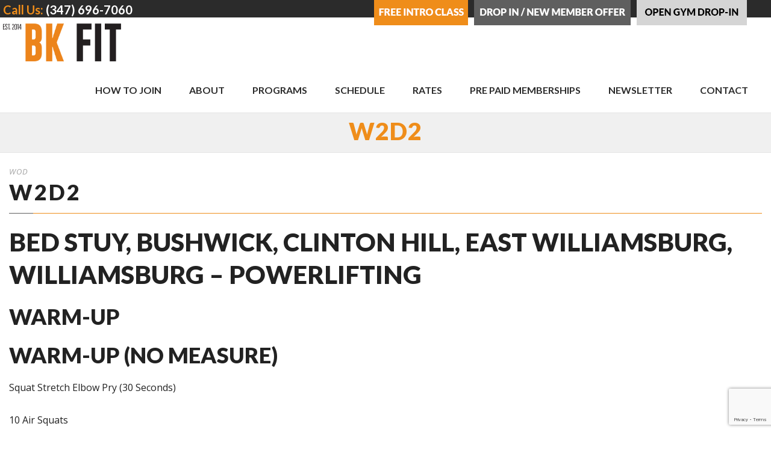

--- FILE ---
content_type: text/html; charset=utf-8
request_url: https://www.google.com/recaptcha/api2/anchor?ar=1&k=6LdvdqkdAAAAAHM6LgzXdq1TNd_fvN90nNLxXsM6&co=aHR0cHM6Ly9ia2ZpdHN0dWRpb3MuY29tOjQ0Mw..&hl=en&v=PoyoqOPhxBO7pBk68S4YbpHZ&size=invisible&anchor-ms=20000&execute-ms=30000&cb=czm2w13uzeg3
body_size: 48814
content:
<!DOCTYPE HTML><html dir="ltr" lang="en"><head><meta http-equiv="Content-Type" content="text/html; charset=UTF-8">
<meta http-equiv="X-UA-Compatible" content="IE=edge">
<title>reCAPTCHA</title>
<style type="text/css">
/* cyrillic-ext */
@font-face {
  font-family: 'Roboto';
  font-style: normal;
  font-weight: 400;
  font-stretch: 100%;
  src: url(//fonts.gstatic.com/s/roboto/v48/KFO7CnqEu92Fr1ME7kSn66aGLdTylUAMa3GUBHMdazTgWw.woff2) format('woff2');
  unicode-range: U+0460-052F, U+1C80-1C8A, U+20B4, U+2DE0-2DFF, U+A640-A69F, U+FE2E-FE2F;
}
/* cyrillic */
@font-face {
  font-family: 'Roboto';
  font-style: normal;
  font-weight: 400;
  font-stretch: 100%;
  src: url(//fonts.gstatic.com/s/roboto/v48/KFO7CnqEu92Fr1ME7kSn66aGLdTylUAMa3iUBHMdazTgWw.woff2) format('woff2');
  unicode-range: U+0301, U+0400-045F, U+0490-0491, U+04B0-04B1, U+2116;
}
/* greek-ext */
@font-face {
  font-family: 'Roboto';
  font-style: normal;
  font-weight: 400;
  font-stretch: 100%;
  src: url(//fonts.gstatic.com/s/roboto/v48/KFO7CnqEu92Fr1ME7kSn66aGLdTylUAMa3CUBHMdazTgWw.woff2) format('woff2');
  unicode-range: U+1F00-1FFF;
}
/* greek */
@font-face {
  font-family: 'Roboto';
  font-style: normal;
  font-weight: 400;
  font-stretch: 100%;
  src: url(//fonts.gstatic.com/s/roboto/v48/KFO7CnqEu92Fr1ME7kSn66aGLdTylUAMa3-UBHMdazTgWw.woff2) format('woff2');
  unicode-range: U+0370-0377, U+037A-037F, U+0384-038A, U+038C, U+038E-03A1, U+03A3-03FF;
}
/* math */
@font-face {
  font-family: 'Roboto';
  font-style: normal;
  font-weight: 400;
  font-stretch: 100%;
  src: url(//fonts.gstatic.com/s/roboto/v48/KFO7CnqEu92Fr1ME7kSn66aGLdTylUAMawCUBHMdazTgWw.woff2) format('woff2');
  unicode-range: U+0302-0303, U+0305, U+0307-0308, U+0310, U+0312, U+0315, U+031A, U+0326-0327, U+032C, U+032F-0330, U+0332-0333, U+0338, U+033A, U+0346, U+034D, U+0391-03A1, U+03A3-03A9, U+03B1-03C9, U+03D1, U+03D5-03D6, U+03F0-03F1, U+03F4-03F5, U+2016-2017, U+2034-2038, U+203C, U+2040, U+2043, U+2047, U+2050, U+2057, U+205F, U+2070-2071, U+2074-208E, U+2090-209C, U+20D0-20DC, U+20E1, U+20E5-20EF, U+2100-2112, U+2114-2115, U+2117-2121, U+2123-214F, U+2190, U+2192, U+2194-21AE, U+21B0-21E5, U+21F1-21F2, U+21F4-2211, U+2213-2214, U+2216-22FF, U+2308-230B, U+2310, U+2319, U+231C-2321, U+2336-237A, U+237C, U+2395, U+239B-23B7, U+23D0, U+23DC-23E1, U+2474-2475, U+25AF, U+25B3, U+25B7, U+25BD, U+25C1, U+25CA, U+25CC, U+25FB, U+266D-266F, U+27C0-27FF, U+2900-2AFF, U+2B0E-2B11, U+2B30-2B4C, U+2BFE, U+3030, U+FF5B, U+FF5D, U+1D400-1D7FF, U+1EE00-1EEFF;
}
/* symbols */
@font-face {
  font-family: 'Roboto';
  font-style: normal;
  font-weight: 400;
  font-stretch: 100%;
  src: url(//fonts.gstatic.com/s/roboto/v48/KFO7CnqEu92Fr1ME7kSn66aGLdTylUAMaxKUBHMdazTgWw.woff2) format('woff2');
  unicode-range: U+0001-000C, U+000E-001F, U+007F-009F, U+20DD-20E0, U+20E2-20E4, U+2150-218F, U+2190, U+2192, U+2194-2199, U+21AF, U+21E6-21F0, U+21F3, U+2218-2219, U+2299, U+22C4-22C6, U+2300-243F, U+2440-244A, U+2460-24FF, U+25A0-27BF, U+2800-28FF, U+2921-2922, U+2981, U+29BF, U+29EB, U+2B00-2BFF, U+4DC0-4DFF, U+FFF9-FFFB, U+10140-1018E, U+10190-1019C, U+101A0, U+101D0-101FD, U+102E0-102FB, U+10E60-10E7E, U+1D2C0-1D2D3, U+1D2E0-1D37F, U+1F000-1F0FF, U+1F100-1F1AD, U+1F1E6-1F1FF, U+1F30D-1F30F, U+1F315, U+1F31C, U+1F31E, U+1F320-1F32C, U+1F336, U+1F378, U+1F37D, U+1F382, U+1F393-1F39F, U+1F3A7-1F3A8, U+1F3AC-1F3AF, U+1F3C2, U+1F3C4-1F3C6, U+1F3CA-1F3CE, U+1F3D4-1F3E0, U+1F3ED, U+1F3F1-1F3F3, U+1F3F5-1F3F7, U+1F408, U+1F415, U+1F41F, U+1F426, U+1F43F, U+1F441-1F442, U+1F444, U+1F446-1F449, U+1F44C-1F44E, U+1F453, U+1F46A, U+1F47D, U+1F4A3, U+1F4B0, U+1F4B3, U+1F4B9, U+1F4BB, U+1F4BF, U+1F4C8-1F4CB, U+1F4D6, U+1F4DA, U+1F4DF, U+1F4E3-1F4E6, U+1F4EA-1F4ED, U+1F4F7, U+1F4F9-1F4FB, U+1F4FD-1F4FE, U+1F503, U+1F507-1F50B, U+1F50D, U+1F512-1F513, U+1F53E-1F54A, U+1F54F-1F5FA, U+1F610, U+1F650-1F67F, U+1F687, U+1F68D, U+1F691, U+1F694, U+1F698, U+1F6AD, U+1F6B2, U+1F6B9-1F6BA, U+1F6BC, U+1F6C6-1F6CF, U+1F6D3-1F6D7, U+1F6E0-1F6EA, U+1F6F0-1F6F3, U+1F6F7-1F6FC, U+1F700-1F7FF, U+1F800-1F80B, U+1F810-1F847, U+1F850-1F859, U+1F860-1F887, U+1F890-1F8AD, U+1F8B0-1F8BB, U+1F8C0-1F8C1, U+1F900-1F90B, U+1F93B, U+1F946, U+1F984, U+1F996, U+1F9E9, U+1FA00-1FA6F, U+1FA70-1FA7C, U+1FA80-1FA89, U+1FA8F-1FAC6, U+1FACE-1FADC, U+1FADF-1FAE9, U+1FAF0-1FAF8, U+1FB00-1FBFF;
}
/* vietnamese */
@font-face {
  font-family: 'Roboto';
  font-style: normal;
  font-weight: 400;
  font-stretch: 100%;
  src: url(//fonts.gstatic.com/s/roboto/v48/KFO7CnqEu92Fr1ME7kSn66aGLdTylUAMa3OUBHMdazTgWw.woff2) format('woff2');
  unicode-range: U+0102-0103, U+0110-0111, U+0128-0129, U+0168-0169, U+01A0-01A1, U+01AF-01B0, U+0300-0301, U+0303-0304, U+0308-0309, U+0323, U+0329, U+1EA0-1EF9, U+20AB;
}
/* latin-ext */
@font-face {
  font-family: 'Roboto';
  font-style: normal;
  font-weight: 400;
  font-stretch: 100%;
  src: url(//fonts.gstatic.com/s/roboto/v48/KFO7CnqEu92Fr1ME7kSn66aGLdTylUAMa3KUBHMdazTgWw.woff2) format('woff2');
  unicode-range: U+0100-02BA, U+02BD-02C5, U+02C7-02CC, U+02CE-02D7, U+02DD-02FF, U+0304, U+0308, U+0329, U+1D00-1DBF, U+1E00-1E9F, U+1EF2-1EFF, U+2020, U+20A0-20AB, U+20AD-20C0, U+2113, U+2C60-2C7F, U+A720-A7FF;
}
/* latin */
@font-face {
  font-family: 'Roboto';
  font-style: normal;
  font-weight: 400;
  font-stretch: 100%;
  src: url(//fonts.gstatic.com/s/roboto/v48/KFO7CnqEu92Fr1ME7kSn66aGLdTylUAMa3yUBHMdazQ.woff2) format('woff2');
  unicode-range: U+0000-00FF, U+0131, U+0152-0153, U+02BB-02BC, U+02C6, U+02DA, U+02DC, U+0304, U+0308, U+0329, U+2000-206F, U+20AC, U+2122, U+2191, U+2193, U+2212, U+2215, U+FEFF, U+FFFD;
}
/* cyrillic-ext */
@font-face {
  font-family: 'Roboto';
  font-style: normal;
  font-weight: 500;
  font-stretch: 100%;
  src: url(//fonts.gstatic.com/s/roboto/v48/KFO7CnqEu92Fr1ME7kSn66aGLdTylUAMa3GUBHMdazTgWw.woff2) format('woff2');
  unicode-range: U+0460-052F, U+1C80-1C8A, U+20B4, U+2DE0-2DFF, U+A640-A69F, U+FE2E-FE2F;
}
/* cyrillic */
@font-face {
  font-family: 'Roboto';
  font-style: normal;
  font-weight: 500;
  font-stretch: 100%;
  src: url(//fonts.gstatic.com/s/roboto/v48/KFO7CnqEu92Fr1ME7kSn66aGLdTylUAMa3iUBHMdazTgWw.woff2) format('woff2');
  unicode-range: U+0301, U+0400-045F, U+0490-0491, U+04B0-04B1, U+2116;
}
/* greek-ext */
@font-face {
  font-family: 'Roboto';
  font-style: normal;
  font-weight: 500;
  font-stretch: 100%;
  src: url(//fonts.gstatic.com/s/roboto/v48/KFO7CnqEu92Fr1ME7kSn66aGLdTylUAMa3CUBHMdazTgWw.woff2) format('woff2');
  unicode-range: U+1F00-1FFF;
}
/* greek */
@font-face {
  font-family: 'Roboto';
  font-style: normal;
  font-weight: 500;
  font-stretch: 100%;
  src: url(//fonts.gstatic.com/s/roboto/v48/KFO7CnqEu92Fr1ME7kSn66aGLdTylUAMa3-UBHMdazTgWw.woff2) format('woff2');
  unicode-range: U+0370-0377, U+037A-037F, U+0384-038A, U+038C, U+038E-03A1, U+03A3-03FF;
}
/* math */
@font-face {
  font-family: 'Roboto';
  font-style: normal;
  font-weight: 500;
  font-stretch: 100%;
  src: url(//fonts.gstatic.com/s/roboto/v48/KFO7CnqEu92Fr1ME7kSn66aGLdTylUAMawCUBHMdazTgWw.woff2) format('woff2');
  unicode-range: U+0302-0303, U+0305, U+0307-0308, U+0310, U+0312, U+0315, U+031A, U+0326-0327, U+032C, U+032F-0330, U+0332-0333, U+0338, U+033A, U+0346, U+034D, U+0391-03A1, U+03A3-03A9, U+03B1-03C9, U+03D1, U+03D5-03D6, U+03F0-03F1, U+03F4-03F5, U+2016-2017, U+2034-2038, U+203C, U+2040, U+2043, U+2047, U+2050, U+2057, U+205F, U+2070-2071, U+2074-208E, U+2090-209C, U+20D0-20DC, U+20E1, U+20E5-20EF, U+2100-2112, U+2114-2115, U+2117-2121, U+2123-214F, U+2190, U+2192, U+2194-21AE, U+21B0-21E5, U+21F1-21F2, U+21F4-2211, U+2213-2214, U+2216-22FF, U+2308-230B, U+2310, U+2319, U+231C-2321, U+2336-237A, U+237C, U+2395, U+239B-23B7, U+23D0, U+23DC-23E1, U+2474-2475, U+25AF, U+25B3, U+25B7, U+25BD, U+25C1, U+25CA, U+25CC, U+25FB, U+266D-266F, U+27C0-27FF, U+2900-2AFF, U+2B0E-2B11, U+2B30-2B4C, U+2BFE, U+3030, U+FF5B, U+FF5D, U+1D400-1D7FF, U+1EE00-1EEFF;
}
/* symbols */
@font-face {
  font-family: 'Roboto';
  font-style: normal;
  font-weight: 500;
  font-stretch: 100%;
  src: url(//fonts.gstatic.com/s/roboto/v48/KFO7CnqEu92Fr1ME7kSn66aGLdTylUAMaxKUBHMdazTgWw.woff2) format('woff2');
  unicode-range: U+0001-000C, U+000E-001F, U+007F-009F, U+20DD-20E0, U+20E2-20E4, U+2150-218F, U+2190, U+2192, U+2194-2199, U+21AF, U+21E6-21F0, U+21F3, U+2218-2219, U+2299, U+22C4-22C6, U+2300-243F, U+2440-244A, U+2460-24FF, U+25A0-27BF, U+2800-28FF, U+2921-2922, U+2981, U+29BF, U+29EB, U+2B00-2BFF, U+4DC0-4DFF, U+FFF9-FFFB, U+10140-1018E, U+10190-1019C, U+101A0, U+101D0-101FD, U+102E0-102FB, U+10E60-10E7E, U+1D2C0-1D2D3, U+1D2E0-1D37F, U+1F000-1F0FF, U+1F100-1F1AD, U+1F1E6-1F1FF, U+1F30D-1F30F, U+1F315, U+1F31C, U+1F31E, U+1F320-1F32C, U+1F336, U+1F378, U+1F37D, U+1F382, U+1F393-1F39F, U+1F3A7-1F3A8, U+1F3AC-1F3AF, U+1F3C2, U+1F3C4-1F3C6, U+1F3CA-1F3CE, U+1F3D4-1F3E0, U+1F3ED, U+1F3F1-1F3F3, U+1F3F5-1F3F7, U+1F408, U+1F415, U+1F41F, U+1F426, U+1F43F, U+1F441-1F442, U+1F444, U+1F446-1F449, U+1F44C-1F44E, U+1F453, U+1F46A, U+1F47D, U+1F4A3, U+1F4B0, U+1F4B3, U+1F4B9, U+1F4BB, U+1F4BF, U+1F4C8-1F4CB, U+1F4D6, U+1F4DA, U+1F4DF, U+1F4E3-1F4E6, U+1F4EA-1F4ED, U+1F4F7, U+1F4F9-1F4FB, U+1F4FD-1F4FE, U+1F503, U+1F507-1F50B, U+1F50D, U+1F512-1F513, U+1F53E-1F54A, U+1F54F-1F5FA, U+1F610, U+1F650-1F67F, U+1F687, U+1F68D, U+1F691, U+1F694, U+1F698, U+1F6AD, U+1F6B2, U+1F6B9-1F6BA, U+1F6BC, U+1F6C6-1F6CF, U+1F6D3-1F6D7, U+1F6E0-1F6EA, U+1F6F0-1F6F3, U+1F6F7-1F6FC, U+1F700-1F7FF, U+1F800-1F80B, U+1F810-1F847, U+1F850-1F859, U+1F860-1F887, U+1F890-1F8AD, U+1F8B0-1F8BB, U+1F8C0-1F8C1, U+1F900-1F90B, U+1F93B, U+1F946, U+1F984, U+1F996, U+1F9E9, U+1FA00-1FA6F, U+1FA70-1FA7C, U+1FA80-1FA89, U+1FA8F-1FAC6, U+1FACE-1FADC, U+1FADF-1FAE9, U+1FAF0-1FAF8, U+1FB00-1FBFF;
}
/* vietnamese */
@font-face {
  font-family: 'Roboto';
  font-style: normal;
  font-weight: 500;
  font-stretch: 100%;
  src: url(//fonts.gstatic.com/s/roboto/v48/KFO7CnqEu92Fr1ME7kSn66aGLdTylUAMa3OUBHMdazTgWw.woff2) format('woff2');
  unicode-range: U+0102-0103, U+0110-0111, U+0128-0129, U+0168-0169, U+01A0-01A1, U+01AF-01B0, U+0300-0301, U+0303-0304, U+0308-0309, U+0323, U+0329, U+1EA0-1EF9, U+20AB;
}
/* latin-ext */
@font-face {
  font-family: 'Roboto';
  font-style: normal;
  font-weight: 500;
  font-stretch: 100%;
  src: url(//fonts.gstatic.com/s/roboto/v48/KFO7CnqEu92Fr1ME7kSn66aGLdTylUAMa3KUBHMdazTgWw.woff2) format('woff2');
  unicode-range: U+0100-02BA, U+02BD-02C5, U+02C7-02CC, U+02CE-02D7, U+02DD-02FF, U+0304, U+0308, U+0329, U+1D00-1DBF, U+1E00-1E9F, U+1EF2-1EFF, U+2020, U+20A0-20AB, U+20AD-20C0, U+2113, U+2C60-2C7F, U+A720-A7FF;
}
/* latin */
@font-face {
  font-family: 'Roboto';
  font-style: normal;
  font-weight: 500;
  font-stretch: 100%;
  src: url(//fonts.gstatic.com/s/roboto/v48/KFO7CnqEu92Fr1ME7kSn66aGLdTylUAMa3yUBHMdazQ.woff2) format('woff2');
  unicode-range: U+0000-00FF, U+0131, U+0152-0153, U+02BB-02BC, U+02C6, U+02DA, U+02DC, U+0304, U+0308, U+0329, U+2000-206F, U+20AC, U+2122, U+2191, U+2193, U+2212, U+2215, U+FEFF, U+FFFD;
}
/* cyrillic-ext */
@font-face {
  font-family: 'Roboto';
  font-style: normal;
  font-weight: 900;
  font-stretch: 100%;
  src: url(//fonts.gstatic.com/s/roboto/v48/KFO7CnqEu92Fr1ME7kSn66aGLdTylUAMa3GUBHMdazTgWw.woff2) format('woff2');
  unicode-range: U+0460-052F, U+1C80-1C8A, U+20B4, U+2DE0-2DFF, U+A640-A69F, U+FE2E-FE2F;
}
/* cyrillic */
@font-face {
  font-family: 'Roboto';
  font-style: normal;
  font-weight: 900;
  font-stretch: 100%;
  src: url(//fonts.gstatic.com/s/roboto/v48/KFO7CnqEu92Fr1ME7kSn66aGLdTylUAMa3iUBHMdazTgWw.woff2) format('woff2');
  unicode-range: U+0301, U+0400-045F, U+0490-0491, U+04B0-04B1, U+2116;
}
/* greek-ext */
@font-face {
  font-family: 'Roboto';
  font-style: normal;
  font-weight: 900;
  font-stretch: 100%;
  src: url(//fonts.gstatic.com/s/roboto/v48/KFO7CnqEu92Fr1ME7kSn66aGLdTylUAMa3CUBHMdazTgWw.woff2) format('woff2');
  unicode-range: U+1F00-1FFF;
}
/* greek */
@font-face {
  font-family: 'Roboto';
  font-style: normal;
  font-weight: 900;
  font-stretch: 100%;
  src: url(//fonts.gstatic.com/s/roboto/v48/KFO7CnqEu92Fr1ME7kSn66aGLdTylUAMa3-UBHMdazTgWw.woff2) format('woff2');
  unicode-range: U+0370-0377, U+037A-037F, U+0384-038A, U+038C, U+038E-03A1, U+03A3-03FF;
}
/* math */
@font-face {
  font-family: 'Roboto';
  font-style: normal;
  font-weight: 900;
  font-stretch: 100%;
  src: url(//fonts.gstatic.com/s/roboto/v48/KFO7CnqEu92Fr1ME7kSn66aGLdTylUAMawCUBHMdazTgWw.woff2) format('woff2');
  unicode-range: U+0302-0303, U+0305, U+0307-0308, U+0310, U+0312, U+0315, U+031A, U+0326-0327, U+032C, U+032F-0330, U+0332-0333, U+0338, U+033A, U+0346, U+034D, U+0391-03A1, U+03A3-03A9, U+03B1-03C9, U+03D1, U+03D5-03D6, U+03F0-03F1, U+03F4-03F5, U+2016-2017, U+2034-2038, U+203C, U+2040, U+2043, U+2047, U+2050, U+2057, U+205F, U+2070-2071, U+2074-208E, U+2090-209C, U+20D0-20DC, U+20E1, U+20E5-20EF, U+2100-2112, U+2114-2115, U+2117-2121, U+2123-214F, U+2190, U+2192, U+2194-21AE, U+21B0-21E5, U+21F1-21F2, U+21F4-2211, U+2213-2214, U+2216-22FF, U+2308-230B, U+2310, U+2319, U+231C-2321, U+2336-237A, U+237C, U+2395, U+239B-23B7, U+23D0, U+23DC-23E1, U+2474-2475, U+25AF, U+25B3, U+25B7, U+25BD, U+25C1, U+25CA, U+25CC, U+25FB, U+266D-266F, U+27C0-27FF, U+2900-2AFF, U+2B0E-2B11, U+2B30-2B4C, U+2BFE, U+3030, U+FF5B, U+FF5D, U+1D400-1D7FF, U+1EE00-1EEFF;
}
/* symbols */
@font-face {
  font-family: 'Roboto';
  font-style: normal;
  font-weight: 900;
  font-stretch: 100%;
  src: url(//fonts.gstatic.com/s/roboto/v48/KFO7CnqEu92Fr1ME7kSn66aGLdTylUAMaxKUBHMdazTgWw.woff2) format('woff2');
  unicode-range: U+0001-000C, U+000E-001F, U+007F-009F, U+20DD-20E0, U+20E2-20E4, U+2150-218F, U+2190, U+2192, U+2194-2199, U+21AF, U+21E6-21F0, U+21F3, U+2218-2219, U+2299, U+22C4-22C6, U+2300-243F, U+2440-244A, U+2460-24FF, U+25A0-27BF, U+2800-28FF, U+2921-2922, U+2981, U+29BF, U+29EB, U+2B00-2BFF, U+4DC0-4DFF, U+FFF9-FFFB, U+10140-1018E, U+10190-1019C, U+101A0, U+101D0-101FD, U+102E0-102FB, U+10E60-10E7E, U+1D2C0-1D2D3, U+1D2E0-1D37F, U+1F000-1F0FF, U+1F100-1F1AD, U+1F1E6-1F1FF, U+1F30D-1F30F, U+1F315, U+1F31C, U+1F31E, U+1F320-1F32C, U+1F336, U+1F378, U+1F37D, U+1F382, U+1F393-1F39F, U+1F3A7-1F3A8, U+1F3AC-1F3AF, U+1F3C2, U+1F3C4-1F3C6, U+1F3CA-1F3CE, U+1F3D4-1F3E0, U+1F3ED, U+1F3F1-1F3F3, U+1F3F5-1F3F7, U+1F408, U+1F415, U+1F41F, U+1F426, U+1F43F, U+1F441-1F442, U+1F444, U+1F446-1F449, U+1F44C-1F44E, U+1F453, U+1F46A, U+1F47D, U+1F4A3, U+1F4B0, U+1F4B3, U+1F4B9, U+1F4BB, U+1F4BF, U+1F4C8-1F4CB, U+1F4D6, U+1F4DA, U+1F4DF, U+1F4E3-1F4E6, U+1F4EA-1F4ED, U+1F4F7, U+1F4F9-1F4FB, U+1F4FD-1F4FE, U+1F503, U+1F507-1F50B, U+1F50D, U+1F512-1F513, U+1F53E-1F54A, U+1F54F-1F5FA, U+1F610, U+1F650-1F67F, U+1F687, U+1F68D, U+1F691, U+1F694, U+1F698, U+1F6AD, U+1F6B2, U+1F6B9-1F6BA, U+1F6BC, U+1F6C6-1F6CF, U+1F6D3-1F6D7, U+1F6E0-1F6EA, U+1F6F0-1F6F3, U+1F6F7-1F6FC, U+1F700-1F7FF, U+1F800-1F80B, U+1F810-1F847, U+1F850-1F859, U+1F860-1F887, U+1F890-1F8AD, U+1F8B0-1F8BB, U+1F8C0-1F8C1, U+1F900-1F90B, U+1F93B, U+1F946, U+1F984, U+1F996, U+1F9E9, U+1FA00-1FA6F, U+1FA70-1FA7C, U+1FA80-1FA89, U+1FA8F-1FAC6, U+1FACE-1FADC, U+1FADF-1FAE9, U+1FAF0-1FAF8, U+1FB00-1FBFF;
}
/* vietnamese */
@font-face {
  font-family: 'Roboto';
  font-style: normal;
  font-weight: 900;
  font-stretch: 100%;
  src: url(//fonts.gstatic.com/s/roboto/v48/KFO7CnqEu92Fr1ME7kSn66aGLdTylUAMa3OUBHMdazTgWw.woff2) format('woff2');
  unicode-range: U+0102-0103, U+0110-0111, U+0128-0129, U+0168-0169, U+01A0-01A1, U+01AF-01B0, U+0300-0301, U+0303-0304, U+0308-0309, U+0323, U+0329, U+1EA0-1EF9, U+20AB;
}
/* latin-ext */
@font-face {
  font-family: 'Roboto';
  font-style: normal;
  font-weight: 900;
  font-stretch: 100%;
  src: url(//fonts.gstatic.com/s/roboto/v48/KFO7CnqEu92Fr1ME7kSn66aGLdTylUAMa3KUBHMdazTgWw.woff2) format('woff2');
  unicode-range: U+0100-02BA, U+02BD-02C5, U+02C7-02CC, U+02CE-02D7, U+02DD-02FF, U+0304, U+0308, U+0329, U+1D00-1DBF, U+1E00-1E9F, U+1EF2-1EFF, U+2020, U+20A0-20AB, U+20AD-20C0, U+2113, U+2C60-2C7F, U+A720-A7FF;
}
/* latin */
@font-face {
  font-family: 'Roboto';
  font-style: normal;
  font-weight: 900;
  font-stretch: 100%;
  src: url(//fonts.gstatic.com/s/roboto/v48/KFO7CnqEu92Fr1ME7kSn66aGLdTylUAMa3yUBHMdazQ.woff2) format('woff2');
  unicode-range: U+0000-00FF, U+0131, U+0152-0153, U+02BB-02BC, U+02C6, U+02DA, U+02DC, U+0304, U+0308, U+0329, U+2000-206F, U+20AC, U+2122, U+2191, U+2193, U+2212, U+2215, U+FEFF, U+FFFD;
}

</style>
<link rel="stylesheet" type="text/css" href="https://www.gstatic.com/recaptcha/releases/PoyoqOPhxBO7pBk68S4YbpHZ/styles__ltr.css">
<script nonce="oSe3xHdsprE4Ais4bDKalg" type="text/javascript">window['__recaptcha_api'] = 'https://www.google.com/recaptcha/api2/';</script>
<script type="text/javascript" src="https://www.gstatic.com/recaptcha/releases/PoyoqOPhxBO7pBk68S4YbpHZ/recaptcha__en.js" nonce="oSe3xHdsprE4Ais4bDKalg">
      
    </script></head>
<body><div id="rc-anchor-alert" class="rc-anchor-alert"></div>
<input type="hidden" id="recaptcha-token" value="[base64]">
<script type="text/javascript" nonce="oSe3xHdsprE4Ais4bDKalg">
      recaptcha.anchor.Main.init("[\x22ainput\x22,[\x22bgdata\x22,\x22\x22,\[base64]/[base64]/[base64]/ZyhXLGgpOnEoW04sMjEsbF0sVywwKSxoKSxmYWxzZSxmYWxzZSl9Y2F0Y2goayl7RygzNTgsVyk/[base64]/[base64]/[base64]/[base64]/[base64]/[base64]/[base64]/bmV3IEJbT10oRFswXSk6dz09Mj9uZXcgQltPXShEWzBdLERbMV0pOnc9PTM/bmV3IEJbT10oRFswXSxEWzFdLERbMl0pOnc9PTQ/[base64]/[base64]/[base64]/[base64]/[base64]\\u003d\x22,\[base64]\\u003d\x22,\[base64]/w6rChHE8w6sRagUsw5LCp1M3L1Q/w6HDk3EHe0fDmMOSVxbDusOewpAYw7JbYMO1RC1ZbsOtHUdzw6NSwqQiw4bDm8O0wpIODTtWwol+K8OGwrvCpn1uWyBQw6QkI2rCuMKewoVawqQ/wrXDo8K+w4AbwopNwqbDuMKew7HCjVvDo8KrTi91DmdVwpZQwploQ8ODw4LDpkUMAyjDhsKFwrJpwqwgVsKyw7tjXlrCgw1uwpMzwp7CpC/DhisKw5PDv3nCkAXCucOQw6EgKQkzw6N9OcKEb8KZw6PCu2rCoxnCrQvDjsO8w5zDpcKKdsOgG8Ovw6pkwqkGGUZJe8OKNMOjwosddUB8Pm4xesKlDV1kXTbDicKTwo0HwpAaBRvDmMOadMORMMK5w6rDj8KRDCRXw4DCqwd1wrlfA8K9QMKwwo/ChEfCr8OmUcKOwrFKaivDo8OIw4BLw5EUw6zCnMOLQ8KRfjVfc8KZw7fCtMOCwrgCesOow5/Ci8Knf15ZZcK6w5sFwrAoacO7w5ozw48qUcO2w5MdwoNcN8Obwq8Ww6fDrCDDkEjCpsKnw4wJwqTDnx/DlEp+d8Kew69gwqPClMKqw5bCsFnDk8KBw617WhnCpMO9w6TCj2rDvcOkwqPDoTXCkMK5WcOGZ2IFCUPDnyfCi8KFe8KxAMKAbmpRUShqw64Aw7XCk8KwL8OnAsKqw7hxeSJrwoVhPyHDhhtZdFTCkTvClMKpwrzDgcOlw5V3OlbDncKzw7/Ds2kswqcmAsK9w4PDiBfCqDFQN8Ohw7g/MngAGcO4FsKbHj7DlyfCmhYcw5LCnHBaw5vDiQ59w7HDlBopRQY5MnzCksKULgFpfsKyRBQOwoBGMSIYRk1xIlEmw6fDk8KdwprDpXnDvxpjwp4rw4jCq3vCv8Obw6oPEjAcKsODw5vDjF9Rw4PCu8KLck/DisOCJcKWwqcrwpvDvGoxXSsmGGnCiUxBNsONwoMWw7howoxbwqrCrMOLw7hmSF0zNcK+w4JzW8KaccOwNAbDtmE8w43ClVbDrsKrWk/DhcO5wo7Ck1ohwprCisK3T8OywqvDqFAIIBvCoMKFw67Cl8KqNiRSPj8fVsKEwonCh8Knw7rCsHrDmRfDr8Kyw7/Dl250T8KWbcOQf1IPfcOlwoo6wrAxSlvDkcOOdAwPE8KjwoDCszBNw5xHKCIYaEDCjlLCuMK/[base64]/NcOxwpFSw5TDs8KUw7vCksKCbMOCw5bDp083w6lgw7haLMKqGMKww4c/ZMOcwoQcwowvTcOfwpIpLwfDpcOmw4APw7QEbsKAP8OIwrbCnMOyVhBgL3DCllPDozfDpMKLbsOVw4HCmsO3IiA5BR/[base64]/[base64]/DjsKkUzsLwqclw4VkNsOPeGAewrzDhRlkw6TCk21cwpzCisKDRhx0aUUkIzsjworDgsOwwphtwpbDr2TDqsKOGMK1Cn3Dn8KkesK4wqXCqjbCh8OvYMKaZkrCoRPDisO8BjzCsh3DkcKvTMKLEV0HcHhiAk/CosKmw7kIwptQEAFBw7nCqcKpw6TDhsKYw6bCpDYNKcOrPy/DoyRsw6nCpMOsbsOuwqjDoSPDr8KBwoZpN8KDwoXDl8OneRYaQ8Kaw4HCl10+T2lGw7jDlsKYw6UGXxjClcKJw4vDjcKawpLCqAgow7tCw7DDtS/DnsONSkphGUQgw6NpX8K/w7llVkrDgcKqw5/DjmwtN8K8BsKqw58cw4pCK8KoDWHDqCA1f8Omw6lywrg1eVdqwrcTaX7CjDzDtcKNw7N1PsKfa1nDr8Okw6XCrSXCnMOUw6DCi8OaacOGcmfChMKvw5zCgjE6S07Dl1XDrBbDlsKTcFZXXsKIPcOMLmMmHikHw7RdfxTChHEuGH5COcKOXTzDi8Otwp/DnxkgD8OQagnCogXDvcK7CEBkwrREHFTCs34Tw7XDrxbDjcK+XCXCr8Ozw7U8HcOBKMO8Yl/CrzwPwozDshjCpcKmw7zDjsK6ImpvwodVw7M1NsKFAsO8wo3Ch0BNw6bDjAhKw53ChF7CjXEYwrogTsO6TcKcwoIwCyrDkRg1BcK3IzfCpsK9w4xnwpBiw74OwpfDicKbw6/[base64]/S8Ofw6bCs8KhNsK7I8OBwp4mwp9ZwqJqw7DCp0PCrg83ScKOw59gw7EXMgpewoMiw7TCvMKgw7fDhXdvfsKew6HCmW5RwrbDksO0EcOzfGTCjwPDuQnCg8K7WG/DqsOSRcKCw5tBYFdscSPDuMOIWCvDhWcjLC9uJlPCsDHDkMKBH8ObCMKVVD3DkjTCjxHDgH5two0zT8OkbMO1wpTDjU8udyzCkcKlNjN+w6dxwqY+w7YwXTRzwpkPCn/[base64]/DqQ5HFiloB1rCtsOQPU3DlcK4OcK3BWpBccKzw41hXMK+wrhAw6HCsAXCg8KTSyfCmhDDm0TDosO5w6dFPMKSwo/CtcKHLsKBw7DCiMOIwrtDw5LDnMO6B2oWw5rDhSYeUAzChcOcOMO4NR8BQMKXEcKZd0N0w6shAybCmzHCqFjCocKpRMOxAMK0wp9+elc0w7ddAsKzQEktewjCrcOQw6s3L2xuwp1hw6DChGPDlcO+w5jDiW0wMB8AVH9Lw69Pwqgfw6sYH8OdeMKTcsKXd0oaPw/CmmMGWMOxWlYAw4/CtAdKw7TDiRnCl3rChMKwwr3Cu8KWCcOBXcOsEU/CsS/[base64]/[base64]/CuwXCjcKPwofDkXLDksKLcTjDtRYfwrEEKsKcNF/[base64]/Dq0lKwqcYOCcxw63DoH7ChyNbw4YTw7DCqFPDsxjDt8O0w55AL8OAw4rCjR81EMOZw6AQw5pMScKBZcKHw5VCVDUhwqYWwp5fBCJ2wogEw6p0w6sZw5YGVQEOY3JMw49fWxdoZ8KgUy/DlwdRIUIew6pTXcOgcFXDoijDsVNAKWLDmMKawoZYQk7CsEPDk2XDrMOmIsOjUsOWwo12H8KRRMKMw6ERwr3DsQg6woUBHMO8wrTDjsOFWcOSVsOoeDrCusKRScOCw41jw71+Ek06fcKYwqPCpVrDtE7ClWbCi8O8wo1iw6gowqLChHx7CARbw6FJcTfCtA4VQB/DmT/[base64]/DuFHCt2zDrMKDw7HCmizDpDvDgVvDi8KFwqDCu8OoEcKRw5ceJ8O8TsKAAMO4C8K9w4Uuw4g0w6DDpsKywpZNBcKOw53CozNIb8OWw4l0wpF0woBpw7B/RcKKBsOvJ8OsIQosMTBUQw3DlynDtsKBKsOjwqNRQDcdD8OEwqzDshbCgEJnKMKNw5/CscKAw5DDn8KvCsOEwo7DnS/[base64]/[base64]/Dh8Ovwq/[base64]/DgnJCw7N6wrfCmhvDi1t+w7LDjR7DrcK4w4ZHQMKKwonDmjrClWLDh8K4wo8rTho8w5IEwqJNdMO8DMOwwqrCgjzCo13CosKAUXxGT8KKwrrCjMO0wpTCuMKqAhgaWkTDoTrDq8O5aSoWYcKBI8O4wpjDrsOSL8KCw4oLZsK0wo1/EcOFw5vDhAZew7/Dn8KSa8ORwqQ0wpJQw4/Cm8ODZ8OLwopcw7nDrsOTBXvCn0giw57CjMKCGSnCgWXChMKqa8KzKlHDmcKZNsOcABRPw7A0C8K8Znk6wrcneyEjw54YwoV7GsKPGsOQw5pJXXrDgXDCoj83woHDr8OuwqFYecKSw7fDqAHDlw3CoXxXOsKww6PCrDPDqcOqYcKJH8Kiw5YTwpoSJWJzb0jDhMK5S2/CncO8wpDCn8OIOkovbMK8w7ccwovCuUdoXQZVwrIRw40ZeHJSdsONw75lQk7DlkjCqHkcwozDlMOXw7oWw7fDjyFJw57CgcKsZMO3IFw7VXY2w7LDtg7ChndnDwvDvcO4asKLw7gswpwHPMKXw6fDgg7DjxlZw64yfsOhTMKow47CoQlCwrtZIQ/Cm8KEwqzDm1/DksOVwqRxw486DkzDkTZ8dQLCtlfCnMK+AMOUC8K/wpDCoMOwwrhMNcOewrJyYQ7DhMO/NhDChHsdJn7DiMKDw4/CtcOyw6RZwobCkcOaw4kFw4oOw549w4LDqRFbw4FvwogDw45AecKrb8OSbsKAwosVIcKKwocgX8Orw7M4wp1pwqFHw7LCusOZaMOEwrfCi0k3w7tYwoISSA9rw77DhMK1wr/[base64]/[base64]/[base64]/DhkHCrnvCmhrDt8KiPUIpw51ywrMfAMKeNsKVYhoJMhbCmmLDhwfDvV7DmkTDsMKlwqRXw6LCgMKwL1PDp2jDj8KePDPCkkXDr8Osw5YdDMKsFU86w77CjWfDkE/DmsKvW8KgwqLDuj0rW3nCgDXDgnXCjCAgIyvCl8OGwp8Iw5DCpsOtICLCozwDLEDDvsOPwr7DsEPCocKGPT/CkMOuKCZnw7Ngw6zCu8KqV0rCi8OTFQIRb8K/Pw3DhQjDhMOzHU3CpTcoIcKxwqbCisKUV8OIwoXClhlMwq40wrd2CiLCicOncMK4wrBPDVdkNyxFI8KGWTlDXAPCpQNTOjhvwo3CrwHCpMKbwpbDssOSw4gkAGnCoMKkw7MrSDzDksOVfBZ3wo8eclJFN8OEw43DtcKKw7xhw7twWAzCngNKHsKPw7xpZsKtw7tDwot/csOMwoYGOzoXw41LQ8K6w4BEwpTCvcKHJGPCucKvQjkLw7k+w4VjAy/Cv8OvIwDDsRZJS28eSVE0wrJnVx/[base64]/DsS7CrMOpw7/CtShDScOwwq4sI3xjfk3ClkAMd8K3w4x/woI9TWXCoEHCh0MVwpZvw5XDtcOBwqDCucO6LAgAwpI/VsKjZ0sJD1rCqnhfMzh1wq0bX2t3XXZSa1RiJ2pKw70QCgbCtMKkDMO5wpzCrw/DucOiBsOnYVF/wpHDnsK5RRsUwqcVacKHw6fCngzDlsOUTATClsKRw4jDrMOhw4cxwqDCncOKeT8Vw5jDikHDgVvCuU4NbxAdUEcWwoLCnsKvwoxPw6vDqcKXQlfDhcKzXBLCuXLCmjLDsQJ6w7gow4LCoRFnw4TCkUVAPmzCow40eUnDkDEZw7nDs8OnSMOVwpTCm8O/[base64]/w5TDmllTw50ED8Kvw64swqTCjQdpZsOFwr3DpcO6IMOud1YudXICbwXCucOaasO/[base64]/Dm0FtKcKqScOhGcOgw4owC0l1w6h9RT1QY8KvZnQxcsKSLkkBwq3CmjFZEi9gCMOkwrNFQCXCrsOLCMOJwqjDlxIPN8OQw5gmeMONOARfwqNNdDLDjsOWdMO9wr3DjFXDgzYZw7x/VMKtwrDCjzZSAMOhwoRLVMOCw5ZDwrTCmMKMH3rCv8KOZhrDtwkXw7BtVcKbUcOYI8Kswo0yw6PCsjp2w7Q1w5wjw58MwoIQRsOkZkRSwpo/wr1QHHXCvMOLw4zDnBZHw4QXZcOqw5jCusK2AwAvw67CiBvDkyTDjsKPODwMwqnDsHYCw5jDth17cRHDtcObwodIwozCncOtw4cUwqAhXcKKw7rCnxHCgcO4wr/DvcOEwoVdwpAVFR7CgQ57woU9w48yKl/DhDExBMKrcxQtXQTDmsKOwovCn37CrMONw75aHcKJKcKiwoofw6jDisKCasOXw6sJw4U5w5ZHQmHDoSIZwp8Aw40Bw6vDmsOlCMOuw4HClREdw6BmRMOeHAjCnSlpwrgofXg3w6bCiFsPWMKdbsKITsO2CcOWc1zCpFfDmcOcA8OXPzHCri/DgsK/OMKiw79UXMOfSMKxw77CqsOlwp8fecOIw7nDoy3DgMOjw7fCisOYGHZqFjjDhRHDqigyUMK5XADCt8KKw48aaVoPwrHDu8K3fyvDp3p/w5XDiQpOR8OvfsKZw51zwoR1bQoew43DvHbCt8KbOHsCcRoCAHLCp8OmSRbChCrCnR4BGcOAw5nCiMO1Dh5Dw60IwpvCpmsdXW/[base64]/[base64]/Cp8Klw5rCtkhswqQ8wrN1w7fDgxHCgcKxE00kwoE8wojChcKbw6zCpcOkwq9swoDDg8KHwonDo8KYwrTDjjPColJrLxETwqrDrcOFw5w6YAAKQDrDujo8GcOow5wmw6TDscObw6/Dt8OMwr0WwpYSU8OzwqUrw6F9D8OSwo7CrEXCn8O/[base64]/Dm8OteRPCoE9NFGjDpsOgYMKtOEoHK8OURFvCiMOVO8Kbw6XCqsO8KMObw47DiWTCkTHCulvDu8Obw6fDjsKWBUUqHGtgET/CoMOgw57DtsOWwrnDu8OORsOtFipPJnMywqIXUsOtFzDDhcK1wrwtw7LCul8Qwo/Cr8OvwpjCiiXDl8Ouw67DocO4woFOwopCMcK+wpfDsMKZDMOkKsOawpjCucO2GHDCpArDmmzCksOvw4NWKkV4AcOFwr4fLsKHw7bDssOIe3bDkcOQV8KLworCsMKfCMKCEDgkfwrClsOBbcKOSWZVw7jCqSlEPsOYMCVKwpTDocO4V3/DhcKZw4d2NcK9R8OowoZhw5tNR8OYw6wzMApGVA9QTUPCgcKMBsKELX/Dh8K3aMKjfWQfwrLChMOfA8O+QQ3Dk8Olw7Y7KcKfw5V8w4wBdDgpF8OGDVzDpwXDpcOQG8O1NjDCoMOzwrRAwrYzwqzDl8OlwrzDoXg9w40xw7Q5fMK0W8OBQywCFMKuw6vChXxAbGDDicOaazpfdsKcSTUswq9we3HDscKtcsKQdSbDnnbCnxQ/a8OOwpEobgpNFWrDvcKjN3/Ck8OKwpZYIcKtwq7DscORcsKTSsK5wrHCl8KiwrrDvBB1w5vClMKERMK8acKeccKyEUDCmXPCssOhFsOLBDcCwo49woPCoUzDuDMRH8OoM2DCgHACwqQ2BXDDpiPDtGjCgXjDhcOvw7XDhsOwwq/CpSfDm0/[base64]/[base64]/cBjDrcK3w7TCgX02wqPDrMK1Sm7DnV3DncK2w6trw7gmHMOfw6p/J8ORZR3Dm8KpPEnDrXDDjSUUXcOudFjCk03CqTLCqV3CslDCtkkPZcK2SsODwqPDhcKOwoLDmTXDuU/Cp37Cg8K6w55cHU7CtmHCii/DtcKEPsKqwrYkwokKAcKtbl8sw6ZyVklfwq7CisOlWsKLKhHDuUXCjcORwojCsXRYw53DnSXDtBoHKgTDhUsTZj/DnMOuCsOFw6g/w7U7wq4qQzJ3DkbCk8Kyw5DCu28ZwqDDsTnDlU/[base64]/Cghgiw6MmPWfCgcOnw57DlMKiwp8sRSQawro/[base64]/w4ZEw5bCsMO3w7QDf8KpG3wiTl3Ct3xzw6t4f0dMw6zCsMKMw7bCklo4w57Dt8KaKzvCucOgw6PDuMONwrjCq1PDgsKkCcOlKcKXw4nCscKyw7jDisKew4vCjMK9wqdpWDkSwrPDnmfChwRBNMORWsKRwoTCjsOZw4kwwr7CuMKCw5tadSpXUidSwrhtw4/DlsOeP8KFHxLCoMKywpjDm8KYEsOQd8O7N8OoV8KZYDbDngfChA3DjQ/CvcO6N1bDpm/DjMKvw6EmwpzCkyNawqHCqsO3dMKYfnNifmp4w61LTcKnwqfDrHd3P8KOwoIHw606NVjCjUFnW3IgEhfCqX1VSjHDn2rDswVHwoXDsVJ/[base64]/DrcOhw6wlDsKmwqggw5HDnihWTMO9SnHDrMONVVfDhFfCuAXCucK/wp/[base64]/DoMKTBikmOR7CocKGwoY4L37CtMOrdybCijbDmcOPFMK+LcO3OsOsw4Fxwo/DmU7CjRTDuTggwq7Cq8K4c1hiw4F7PsONUMOvw798B8KoE1hJTE96wpMyP1vCjwzCnMOScAnDi8OjwofDisKudScgworCucO4w7PDpnPCiAQyYBwpCsKyGsO1BcK6f8KvwqRPw7/CosKoaMOlWB/DjW5dwoE3T8KtwojDl8K7wrQEwqx2H2jCt1bCkgbDrEHDmy8VwpoFLWE1dFVew4pResKowovDpm3CvsOxFD/Cm3XCggnDjU5NSUA/SQYXw7FgI8KQdMOpw6IFcW3Ch8ORw7XDgzHCpcOPQy8XCSrDn8Ksw4cxw5RtwpnDmz1DVMKiTcKYdH/Ci0Q3wq7DtsORwpEMwoNKJ8OQwpRpwpYiwp8YEsKUw4/[base64]/Cu8OOw7PCssOQw61nwrN7W0vCuVHCpz3Cg8O8w5DCgDwUdsK/wq7DplhnMRnCgDo3wo1CD8KIfgRfdFjDp3EHw6NJwp/CrCbDvV0EwqQBMXXCkGDCjsOewpocby/Cl8Knw7bCvcOXw7BjacKmcSzCksO+HgR7w59PSV1GHsOOSMKoHmLDmBY6XmfCpDcXw61GKDnDg8OxEcKlwqnDgzLDl8OLwoXCpMOsPQsFw6PCmsKAwq48wroyA8OQDcOHbsKnw6svwoDCuD/DrsOtQg3ClWDDucKvaivCgcO1a8O+wo/[base64]/[base64]/[base64]/DsC8mZ8OZH1rDl8OAEMKyGcKXwpzChMKtwrNTwoHCmErCsApbQ21MU0zDoG3Dg8OuBMOsw7nCpcOjwr3DjsOgw4ZFU1dIHgIGGyQtecKHwr/[base64]/w4FOwprDuMO7I2E9w6IzwqN/[base64]/CrkbCgmJodWAtw6HCsh8NwrxjDcKewotzQsONLiVxTmUBD8KUwqXCjDgrJsKYwo1kT8ObAMKdwpXDmnstw7PCs8KywpZyw7ExWMOFwrzCvATCn8K1wp/DlcO2fsKTTSXDqT3CmhvDpcKuwoLCocORw5xKwoMaw67DsETDvsOrwrvCjl7DicKKHmpgwrEUw4JXd8K2wp0fY8Kcw7HDhzbDlCfDjCp6w7xqwpHDgA/DlMKSUsOxwqnClMKTw4s+HiHDplJ3woBywql+woo0w6V2B8KyHAbCg8ONw6XCq8KCanpLwqV5RSpGw6fDi1HCuSEfbsOVFF3DhmnDo8KcwpbDkAgHwpPCuMOSw4h3eMKdwqrCnTDDhg/[base64]/TsKRwoFRQSQUwpoGWsK/w4vDo8OtNzvCjsOxdsK3AMKDHVRzwpXCocKBZSjCtsKMKR/Cl8KdeMKywqgcaH/CpsO7wpDDjcOyc8Kdw4Ugw75XARcQF0JpwqLCvcOoYXRYA8Okw67DhcKxwo48w5rDpVo3YsKFwph7chHDqcKXwqbDjV/CplrCnsKKw5x5ZzFPw5ogwrDDm8KUw4d7wqnCkgV/wqLDncOIIFQqwrZ1w5Few6IGwptyIcONw44+flYSM3PCnGcxHl85wrDCjBt4D3PDnhfDv8KGXMOoSk7CmmR2aMKfwr3CsG49w7XClDTCo8OsTsK7EXJ+UsKAw7BIw7Q9UMKrf8KzNzbCrsKGS2sMwp3CmWBJE8OZw7DDmMOIw47DtcKzw5R+w7YpwpN/w4prw4rCtXpvwpp1KgDCssOebcOww4l2w43DuhIhw6dnw4XDlkHDvxDCmcKGwp9ae8K4IMKdHVXCj8KuDMOtw5p7w4fDqCJOwoUvEEvDqANkw4QCFAhjZBjCu8KLwovCusOGQCAEwprCqEkXcsOfJgNyw4d4wqTCkWDChx/DilrCj8Kqwrcaw6RAwqfDkMOkRMOdSzvCpcO4wo0Pw5ttwqdVw6Zsw4QBwrZ/w7cDB11fw4EGC3gUXAHCmWUowoTDhMK4w7/Dg8KFS8OZKcOyw4Znwr1OV0HCiCElEnEKwonDuQNDw6LDlcK4w4cxX34FwpHCt8OhT3/CnMKWHMK3NQHCsmgYPBXDjcOubV5/bMOvA2PDsMKOF8KMfyjDk0wPwpPDqcOJGcOrwrrDjwjClMKETEvCkmd1w79ZwrNVw55rfMOCGQAkUDkEw6UCLhTDkMKhRsO8wpXDnsKzw514GyjChEbCugRzJ1rCt8OZAMKtwqcpacKMMsKRa8OJwpMBfXcKaDHCpsKzw5EuwpHCscKRwogvwoRxw6Z6HcK9w68/WsKgw4oiWmfCqEAUDA/[base64]/[base64]/[base64]/ScOuWsKKw5XDucO/[base64]/CkCsXwp08HsOnwqwTwo9hGlBPBUU0w6pYcMKKw7LDiHhNbTjCgcO7d0TCocOaw7pOJhJsHEnDrzLCqMKOw5rDjsKLFcOtwp8jw47CrsK4LMO7ccOqAWNuw5BQN8Olwr9uw53CgFbCusKACsKjwqTCnH/DvW7CpMKnTFRKw7g+TiTCuHLDsQPCu8KcDi1Lwr/Du0rCqcO7w5XChsKkKSsnTcOrwqzDmzzCssKDAl14w5tbw57DhFzDrVlyCsOiw4TDssOhMHbDgcK3agzDhsOPZSfCoMO7Z1bCukgoLsKZHsOEwozDlsKDwpnCvHrDmcKEwqNaVcOjw5dZwrjCkFvCiQTDq8KqNg/ClQXCjMOMDk3Dl8Ofw67CgmdfOcKnbjDClcK/YcOQJ8KCwpU/[base64]/CkydUEsOQwoDDqjPDlijDsCPCqsKpwo96PQfCv1jCq8KgesOrwoA4w7kTwqfCk8OjwocwbTfCvUwZSnpfwpDDscK7VcOywq7CvX1kw7RTQGTDtMO9dsOcHcKQO8KDw5/CkENvw4TCn8Opw61Fwq7DunTCt8KtM8OIw5hqw6vCkwzClhl3YSbCtMKxw7R2EU/CiG3DqMKNWkfCqRQKIy7Crz/DmsOXw7kiTCtnFcO3w53CtjFdwrHCgcKjw7Qbw6NLw48OwpQzOsKcwpDCrcOZw6oLKQFxTcK8bWXCk8KUJ8Kfw58qw6Ajw6B0R3Auwp7DsMKXw4/DkUtzw6k4wpQhw4QxwpDCs1nCoQvDsMKrUwvCgMOXYXnCqsKkH2bDrMOATERsZ1BhwrTCr0gHw5cUw7EwwoUYw6JUMgvCmlhXCsO9wrzDs8O8P8OtCU3DonQbw4INwo7CgsO3a2N9w5zDk8KzIl/DlMKJw6bCszTDisKRw4EHNMKVwpZvVgrDj8K6woPDvz7Cky7Ds8OIJXXCmcOVeELDo8Khw60TwoXCpgFJwqTCq3DDkzLDlcO+w7LDk0oAw6DDusKSwoPCg27DuMKBwrzDnsKGVcK+YC9OSsKYdWIEGGQNw7guw4zCqxXCuUbDuMOKSDfDhUrDjcOcIsO+w4/CvsO/w6JRw6/[base64]/[base64]/[base64]/WSjDmMKnWcKAHX7CgXLCq8OeYTxUw4FjwrDDkHfCnRbCimzCv8O+wqbCk8K0E8O1w6JGLsOTw4IKwrZ0VsOONTTDkS4iwofCpMK0w6zDt13Cr33CvDdJHcOGZ8KUCSLDqcOlw65lw4QMbzDCnALCs8KpwpDChMKdwr/[base64]/w5XCrcKIw4DDu1fCnMKJFU4kw4URGsKBw4lzf0nCjW/Cok8PwpXDgCjDoXDCgMKHXsO0w6NFw6jCrxPCvyfDh8KfOwjDiMO0XsKUw6vDh2wpDHXCusOLTX/CpHpIwr/DvMK4f0jDtcOkwro/[base64]/DmcK5T8Kiwq/CgsOcw69EZW/CsGLChMO+wqPDjDQedXhIwrJwEMK/w5FLcMOOwopkwqVResO9KgFpw4jDkcK4LcKgwrNrTUHCgxjCsw7CoWoDRwjClnDDnMOSZFgfw4Q4wpTChxl8ayZRRMKRQCHChsObPsOGwrVPGsO3w5Aiwr/DosOtw6dew5Q5w7ZETMKewrZvNVjDrH5swqovwqzCocO6K0gXVsO3TBbClGzDjiU/[base64]/BjrDnsOawqLDmMOnwo/CoTLCusK4cBrDuMKzwrUSw43Dlkptw6MiT8KmcsKTwpTDu8KGI2s4w4XDlSRPezx0S8Kkw6h1dcOzw7zCj3fDgTVwacKQCxLCosO7wrrDqsKwwoHDjRlFdyACQzlbM8K/w5B7HX/DnsKwHsKaRxjCshDCoxjCjsOkw7zChnHDssKFwpfCv8OgNMKSMMOCDmPCkXgVScKww67DmMKMwp7Cm8Kdw7tCw75Bw4bDp8OnY8KtwpDCmRLCo8KIYwzDsMO5wr1AFQDCucKUHcORA8Odw5/Co8K9fDvDvFXCtcKRw5J4wrFpw4hSRmkdOiFowpLCsQ7DlAA5fix/w5oIdA85L8OoN2VRw5kqFQINwqgpfcKyfsKfXjDDhWDDiMKvw7rDrkvClcK0IlAKP3jCt8KTwqHDs8KqYcODPcOMw4LCgmnDhsKAI2XCosK8AcO7wrjDssO5RyTCsDHDoXXDiMODXcO4SsO7WMOmwqsFF8OPwo/ChsOzVwfCjTMtwovCr1AtwqYBw5LDvsKkw79wccOZwp/DnXzDu2HDn8KsI0R+SsOWw7HDqsK+OUdQwojCo8Kbwpl6G8Kiw6/[base64]/[base64]/DjcKww7bCtg82w7kCKMKhcDzCgsKzwoIqXcK1flDDhC0nF0JcPcKMw6xCLz3Dv1fCnipEIlBoZQvDgcOywqDCrm7ClAV9dw9TwokOM0oewoPCgcOWwoxmw6p5w5/CicK8wqslwpgEwqDDrEjCrS7CgMObwqHDuBXDjWzCmsKEw4AdwqdGw4JCEMKXw47DpiM0BsKqw54DLsOEfMOwMcKsSFAsKcK5G8Keb1MgFX9vw403w7bCkyxkcsKLPR8Rwp5LZUHCmxrCtcO/wqo0w6PCqsKsw5vCoF7DnABmwrkta8Kuwp9lwqPCh8OkC8KRwqbCuxJAwqw2JMKfwrI4dm9Ow6rDrMKrX8OIw4o1HQfDncOUM8K9w4XCo8O+w5VSCMOLwqXCpcKjb8KKTwPDpcOBwoTCqifDsDXCssKhw73CicOzQMO/woDCicOOL3zCt2TCojTDhsOxwooawpzDnw8tw5JSwrJ/H8KewrDDsAPDpsOWOsK6Lnh6HsKVXyXChsONQistdMK9KsOmwpB2w4rDgElSPsO0w7MyWSfDtcKSw4nDm8KhwqJHw5DCm18QW8Oqw4pUfiLDrcKLTsKWwpjDj8OjesOSWcKcwrZqUmIzwqTDlQAGU8OkwqrCqQM/[base64]/DpcKywoPDuMO+IMKjw57DtcKbw7tsw6rChMOQw4duwoHCqsONw4zDnwQaw4rCshTDpMKJPVnCvCDDixLCqBFdBcKvHwTDtlRMw71mw51TwovDsXg5wpFZw6/DrsKcw5tuwrrDpcKsTRJxIcKLbMOEB8ORwrrCnFXCvxjCtAkowp3DqGTDiUs0bMKFw6HCvcKgw4LCksOUw5/Cs8KdR8KAwrfDpXPDqwzDnMO9YMKJD8KjCA9pw7jDpTnDvsOXS8OTKMK+YA4JbsKNQsOxRFTDiyJmHcKFw5fDgsKvw6bCu05fw6Y7w7cJw6VxwoXCmibDujsjw6/DpDzDnMODfAh9w4VQw5ZEwrMEO8Ozwqk7PcOowpnCmMK2csKcXxZNw5bCsMKTGxxSUyzClsOqw67DnQPDqQbDrsKYEDfDgMKSw4DCqBQ6LcOJwq4DYE8dOsOLw4fDkTTDh2kSwoZ/fMKdahZwwqTDmsO/QWY0W07CtcKfTGXDlhzCuMKsNcORS3RkwphYXcOfwqPCjSA9EcOkNsOyKWDCucKgwqRNw7XDqEHDiMK8wrsxfiYzw6fDiMKaw7pfw7dVZcOccQFHwrjDrcKoZXnDqiTClip5d8KQw6hWIsK/[base64]/DvW/DjTBWwoDDryfCkcKdwrAcdcKDw6prwo0uw6LDi8K6w4LCkMKJNcORbhBQPsOSA3I9OsKcw7LDnm/CpcKRwpnDjcOJBATDqxhtR8K8AgnCvcK/DsOAQHrCisOeWsOfJMKHwrzDujVZw7w7w5/[base64]/CpRNdccK+w6PCkcK6RsO6w7fDv8KqwowVFGl9DsKJEcK0wqQHB8OmP8OHCMOZw5PDmg3CgX/Co8OCw6nCvcKuw74hUcOMwrHCjl9dJGrCjX0qwqYvwrUOw5/ChErCmsOxw7jDkV5/[base64]/Di1I2YxZTbBx0GDzDs8OQw4XDt8OcRTZ8KDLCk8KwCEF/[base64]/HMKGJjPCucOxwpxNwrfDmEnDoGlWw4EkSHvDgsKxOsOdw6DCmTNySHZda8OnJcK8aCrDrsOaFcK6wpdZd8KpwrhpSMK3w5wnC0HDgsOow7XCoMK8w7EwQ15CwoDDhlAyXFvCvWcGwqN2w67DpmRqwp4XHilqw7I7wpHDkMKfw5zDgws2wpE/N8K2w5ANI8KBwrvCiMK9YcKew54uc1cSw6jCpsOocAjDmsKtw5gLw5HDnUVLw7FLdMKrw7LCuMKkesOFMRnCpCZmekHClMO4J17DpRLDlcKowoPDtsO2w5o/[base64]/WnF3w5zDg8KMw4rCnHvDgMKmakdDwpNnw4DCqQ7Ds8Khw5XCrMK3wqjCv8Kmwr90bcKTAmU8wqgbTUlgw54jwrjCvcOFw6gxLMK3bMObNMKYF1DCu2LDuSYOw5HCnsO8ZjceXVnDgzdjF0DCl8Ked2jDsz/DhFbCuDApw4BuVB/CrMOqW8Khw7bCq8KDw7fCpmMHKMKRaT3Dn8K7w47CtwHDnx/ChMOeIcOYV8Khw4RDw6XCmC1nFFwlw6chwrBOPE9QUUN1w6IRw71Ow73Dt0BYJy/DmsKaw7Vfwos9w7rCi8OtwqXDvsKoFMOZajApw58Fwo1jw6QEw4JawoPDjxrDoV/CicO8wrd8Ol8jwr7CkMKOLcOHcWRkw6w6HV44XcOYSSExfcKLLsKzw4bDu8KzfFvDlsO4TysfSXBnwq/CpxjDuQfDkGIgNMK3ejjCu3hLe8O5CMOSF8OFw4vDusKncWU/wqDDk8OTw6ksAyJ1XzLCu3hGwqPCm8KRYyHCkWt/PyzDl2rCnsKrGwpdN3XDqh1pw7IIw5vCpsO9w47CpEnCp8KgU8OJw7LCpkcpwpvCqCnDl2QaD1zDgS5+wqsTH8Otw5ALw5R8w6kGw5okw7hlEMK7w4I5w5XDu2djETHCtcKfRMOjEMOew4AfCMOMbzDCglw2wq7ClhjDsl5Bw7Mxw7kQGT0qSSzDsy/DiMO8BsOEezPDucKfw6xlPGVQw63CgMOSQHnDs0R2w7DCk8OFwo3CqsOhb8K1UX0nbwJRwrcowpx4wpNswrLCpz/DtgjDq1Vow7/DlAw+w74qMFlVw6HChBXDvcKVFBUNIEbDrVzCtsKuEXXCnsO+wodLLRwkwpcRTsKNK8Kvwop1w6MsVcK1Q8OUwr9mwp/CmRfCisK6woAEdMKRw4ENU3PCq2JlM8O5T8OWKsOcQMKVU3PCsj7DqwXClWXDhi3Cg8OYw6pFwq4JwpbCrMKvw5zCp21Pw5sWAcK3woLDtcK2wpHDmT86bMKZfcK0w6EyKA/DmsOmwpsQCMONQcOnLBfDkcKkw687SE9OWSjChiDCucKTOAHDsl92w4LCuSbDujnDssKaEmTDt2bCpcOkSEgcwroUw6YdZ8OrbVlQw5HCtnnChcKPBnvCmhDClhdew7PDoWDCjMOawr/CuCYeUMKQf8KSw5x3Z8Kjw7svc8KQwo7CuwYjbQciGmXDqw1pwqQUY3o+Xhsmw7kxwq/[base64]/CkmPCs8KnZSMrW8OJw7JGw4/CslLDnsOHFsKjUQXDoUbDgcKvJcOBKlEJw6Ucb8O7woMBEMOwNzw6wqbDicOMwrtFw7Y7bDzCum4iw6DDqsOCwrTDpMKhwp9TEh/ClcKeNVIVwpfDqMK2CyxSDcOfwpbCnD7DiMOefEQIwrPCoMKBFcOrQWzDnsOHwqXDvMKcw6vDuUItw79iTgsOw51HCxQsI1XClsOJYWLCv1HDm3PDjsOfPHDChcO/LzbCgkHCjnFFKcOWwqHCqWjCpVAiPWHDr2TDhcKjwoUhCGJRccOpfMK1wpTCnsOrKw3DozjDu8KxEsOgwqvCj8KpIVDCimbDvzwvwqTDr8OER8KtdQQ7TnjChcO9CsOQFMOEPm/CqMOKMMOsZmzDhC3Dh8K8LcKYwqtlw5LChsOSw7PDpD8aOWzDvGcrwpPCv8KucsKKwqvDowzDpcKxwrTDlMKFCkTClsO4D0c6w7Q8CGPCjsOGw6PDs8KKMFNkw6R/w5bDhgJbw4IrKGXCiyR+w6DDmkzDr0HDtcKxZSTDssOawq7Di8Kfw6p1TiMIw7MrNcOxS8O0XUHCnMKfwprCs8KgHMOIwqNjIcOKwpzDtcKWw6QzA8K0BMOESAfCgsKUwrdkwqQHwpzDt17CjMOKw5vCrxDDn8Kuwo/Do8K9GcOxVlJPw7DChTU5fsKWw4/[base64]/CjcKNe2Mzw6JhwpTCicKPw6HDv8OGZsK9wpwCOj3Dn8KidsKEfsOoVMOswrjClQnCpcKAw4/CgXh/EGMZw7hSYxHCjcKnJSZ2X1Fnw6p/w5LCq8O4fC/DgMKpCj/CvMKFw6jCu3XDt8KURMOfLcKwwpNuw5cOw5XCpHjCtHHCtMOTwqd+XmFuJsKGwoHCmnLDvcKrJB3DnnsWwrbCj8OGwpU4wp7DtcO+w77Cl0/DnmQbDGfCnwB+LcKFCsKAw7YscMOTUcOHHx0Hw5nClMKlPgrCgcKUwrYXUGrDicKww4BiwrgQC8OOR8K4FhTClXlzM8KmwrDDkUohT8OrAMKjw4MbW8OxwpxQAHwhwrUpAkTCvMOUw4ZjVQjDkm1feTbDnQ1YFcKHwrTDohV/w7zChcKHw4JQVcKVw5zDtMKxMMO6w5TCgBnDuyp+VcKSwrt8w7VRGcKxwogebMKSwqPCrHZSRjHDhiAZa3J0wqDCg2LCgcKVw6LDgHcXE8KZeyTCkl3CiQ7DkwXCvUrDp8O4wqvDuy5Vw5ElAsO4w6/[base64]/CrSDDkATCtsOkwp/DisKVwrhrDxcGImJuVnTCpwrDhcOaw6nDk8KqX8Kvw5VObj7CjGVzUynDp0FPbsOaKsKoHGjCkn7Dhg3CunbCgTfDusOTLSNIwq7Dt8OxJjzCmMKNQMKOwrZVwonCiMOEwrHCmsO4w73Dg8OAIMKKXHPDmsKJbVVOw77DgSHDlcKrV8K9w7dQwrDCqw\\u003d\\u003d\x22],null,[\x22conf\x22,null,\x226LdvdqkdAAAAAHM6LgzXdq1TNd_fvN90nNLxXsM6\x22,0,null,null,null,0,[21,125,63,73,95,87,41,43,42,83,102,105,109,121],[1017145,884],0,null,null,null,null,0,null,0,null,700,1,null,0,\[base64]/76lBhn6iwkZoQoZnOKMAhk\\u003d\x22,0,0,null,null,1,null,0,1,null,null,null,0],\x22https://bkfitstudios.com:443\x22,null,[3,1,1],null,null,null,1,3600,[\x22https://www.google.com/intl/en/policies/privacy/\x22,\x22https://www.google.com/intl/en/policies/terms/\x22],\x22eLiMJ9009d/U0A/siFyr25wYSBoRpzJ74+dnWHTW76U\\u003d\x22,1,0,null,1,1768650531765,0,0,[114],null,[216],\x22RC-nZ4_tjYEX0bcBg\x22,null,null,null,null,null,\x220dAFcWeA454MqTUesRYOfZXaMXFPOvEKC-iz3do0GPciX4enDnM4H86fLdyKmXSNmMvn1uF5MGxjd8Tgg0zP5Lf1U-TmHEVfo3UQ\x22,1768733331795]");
    </script></body></html>